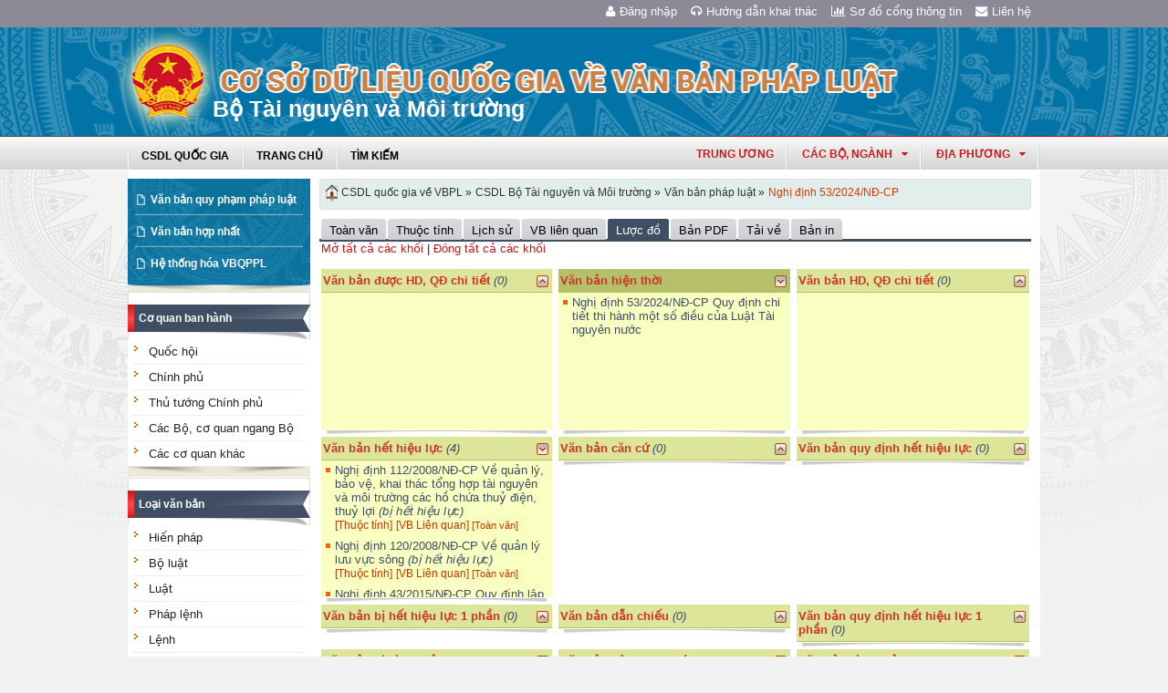

--- FILE ---
content_type: text/html; charset=utf-8
request_url: https://vbpl.vn/botainguyen/pages/vbpq-luocdo.aspx?ItemID=167313&dvid=321
body_size: 17156
content:
<!--Timer:00:00:00.0037341==UrlControls:\VBQPPL_UserControls\Publishing_22\uc_LuocDo.ascx.wpLoadUserControls_EnVi -->
<!--Timer:00:00:00.0028356==UrlControls:\VBQPPL_UserControls\Publishing_22\uc_menuNambanhanh.ascx.wpLoadUserControls_EnVi -->

<!DOCTYPE html >
<html lang="en" class="sb-init" dir="ltr">
    <head><meta http-equiv="X-UA-Compatible" content="IE=8" /><meta http-equiv="X-UA-Compatible" content="IE=edge" /><meta name="ProgId" content="SharePoint.WebPartPage.Document" /><meta name="WebPartPageExpansion" content="full" /><meta name="GENERATOR" content="Microsoft SharePoint" /><meta http-equiv="Content-type" content="text/html; charset=utf-8" /><meta http-equiv="Expires" content="0" />
        <title>
	
                Bộ Tài nguyên và Môi trường
            
</title>
        <!--MS-->
        <!--ME	-->
        
        <link rel="stylesheet" type="text/css" href="/_layouts/15/1033/styles/Themable/corev15.css?rev=vNdEJL6%2BwYC8DTL3JARWRg%3D%3D"/>
<link rel="stylesheet" type="text/css" href="/VBQPPL_UserControls/Resources/css/font-awesome/css/font-awesome.min.css"/>
<link rel="stylesheet" type="text/css" href="/VBQPPL_UserControls/Publishing_22/Resources/css/reset.css"/>
<link rel="stylesheet" type="text/css" href="/VBQPPL_UserControls/Publishing_22/Resources/css/jquery.cluetip.css"/>
<link rel="stylesheet" type="text/css" href="/VBQPPL_UserControls/Publishing_22/Resources/css/jquery.easySlider.css"/>
<link rel="stylesheet" type="text/css" href="/VBQPPL_UserControls/Publishing_22/Resources/css/styles.css"/>
<link rel="stylesheet" type="text/css" href="/VBQPPL_UserControls/Resources/css/jquery.multiSelect.css"/>
<link rel="stylesheet" type="text/css" href="/VBQPPL_UserControls/Resources/css/jquery.treeview.css"/>
<link rel="stylesheet" type="text/css" href="/VBQPPL_UserControls/Resources/css/jquery-ui-1.8.6.gray-green.css"/>
<link rel="stylesheet" type="text/css" href="/VBQPPL_UserControls/Resources/css/jquery.autocomplete.css"/>

        
        <script type="text/javascript" src="/ScriptResource.axd?d=9aHERpQHgtLmjnM5Bl82Wd915wnRSbKNcR39ffZPhUD6My8L2vqfldshkblYSaPRQ86NGTibaGXLAwfJP_6g86Fk_ivRPca1ZLSl_FLUsxJ4QGDGGvoGMN2EJSIANxzckGPurXbio__6QY__i1I81YDyreepWqLdU253BFvlWjLph3N-d5RV8bSittCTZl0p0&amp;t=49337fe8"></script>
<script type="text/javascript" src="/_layouts/15/blank.js?rev=ZaOXZEobVwykPO9g8hq%2F8A%3D%3D"></script>
<script type="text/javascript" src="/ScriptResource.axd?d=N4jw3SwDmx1zDqvhTas6g_XR3SGqgrtj3pPVnw-TONavBJCD89aSJp7CiV92HI6mmg33d_MGpF5qXhyxToCel8Sof4GkdxjRlK7xyy8hRh9ywRPFcs3aYSZ6razpNS6MN2AxCkuN5sWNQNjNdmmDUh1k9UTBo-vWHZfDESFMs0tIwAFDeHWpiUmiiw_p_5Ib0&amp;t=49337fe8"></script>
<link type="text/xml" rel="alternate" href="/botainguyen/_vti_bin/spsdisco.aspx" />
            
            
            <link rel="canonical" href="https://vbpl.vn:443/botainguyen/Pages/vbpq-luocdo.aspx?ItemID=167313&amp;dvid=321" />
            
            
        <span id="DeltaSPWebPartManager">
            
        </span><meta charset="utf-8" />
        
        <!-- javascript -->
        <script src="/VBQPPL_UserControls/Resources/js/jquery-1.8.3.js" type="text/javascript">//<![CDATA[
        
        
        
        
        
        
        
        
        
        
        
        
        
        
        //]]></script>
        <script src="/VBQPPL_UserControls/Resources/js/jquery-ui-1.9.2.custom.min.js" type="text/javascript">//<![CDATA[
        
        
        
        
        
        
        
        
        
        
        
        
        
        
        //]]></script>
        <script src="/VBQPPL_UserControls/Resources/js/jquery.validate.js" type="text/javascript">//<![CDATA[
        
        
        
        
        
        
        
        
        
        
        
        
        
        
        //]]></script>
        <script src="/VBQPPL_UserControls/Resources/js/jquery.ui.datepicker-vi.js" type="text/javascript">//<![CDATA[
        
        
        
        
        
        
        
        
        
        
        
        
        
        
        //]]></script>
        <script src="/VBQPPL_UserControls/Resources/js/jquery.multiselect.js" type="text/javascript">//<![CDATA[
        
        
        
        
        
        
        
        
        
        
        
        
        
        
        //]]></script>
        <script src="/VBQPPL_UserControls/Resources/js/jquery.treeview.js" type="text/javascript">//<![CDATA[
        
        
        
        
        
        
        
        
        
        
        
        
        
        
        //]]></script>
        <script src="/VBQPPL_UserControls/Resources/js/jquery.autocomplete.js" type="text/javascript">//<![CDATA[
        
        
        
        
        
        
        
        
        
        
        
        
        
        
        //]]></script>
        <script src="/VBQPPL_UserControls/Resources/js/GridView.js" type="text/javascript">//<![CDATA[
        
        
        
        
        
        
        
        
        
        
        
        
        
        
        //]]></script>
        <script src="/VBQPPL_UserControls/Resources/js/QPortal.js" type="text/javascript">//<![CDATA[
        
        
        
        
        
        
        
        
        
        
        
        
        
        
        //]]></script>
        <script src="/VBQPPL_UserControls/Resources/js/siteScript.js" type="text/javascript">//<![CDATA[
        
        
        
        
        
        
        
        
        
        
        
        
        
        
        //]]></script>
        <script src="/VBQPPL_UserControls/Resources/js/jquery.address-1.5.js" type="text/javascript">//<![CDATA[
        
        
        
        
        
        
        
        
        
        
        
        
        
        
        //]]></script>
        <script src="/VBQPPL_UserControls/Resources/js/jquery.idTabs.min.js" type="text/javascript">//<![CDATA[
        
        
        
        
        
        
        
        
        
        
        
        
        
        
        //]]></script>
        <script src="/VBQPPL_UserControls/Resources/js/jquery.cluetip.all.min.js" type="text/javascript">//<![CDATA[
        
        
        
        
        
        
        
        
        
        
        
        
        
        
        //]]></script>
        <script src="/VBQPPL_UserControls/Resources/js/jquery.highlight-4.js" type="text/javascript">//<![CDATA[
        
        
        
        
        
        
        
        
        
        
        
        
        
        
        //]]></script>
        <!-- style -->
        <script type="text/javascript">//<![CDATA[
		$(document).ready(function(){
			$("a.jt").cluetip({
			cluetipClass: 'jtip',
			width:600
			});
		});
	
        
        
        
        
        
        
        
        
        
        
        
        
        //]]></script>
        
        <!--[if gte IE 9]>
        <link href="/VBQPPL_UserControls/Publishing_22/Resources/css/ie.css" media="screen, projection" rel="stylesheet" type="text/css" />
        <![endif]-->
        <!--[if IE 8]>
        <link href="/VBQPPL_UserControls/Publishing_22/Resources/css/ie8.css" media="screen, projection" rel="stylesheet" type="text/css" />
        <![endif]-->
        <!--[if lte IE 7]>
        <link href="/VBQPPL_UserControls/Publishing_22/Resources/css/ie7.css" media="screen, projection" rel="stylesheet" type="text/css" />
        <![endif]-->
        
        <!--Kết thúc style quản trị mới-->
        <style>//<![CDATA[
        	.top-navigation {background:url('/PublishingImages/VBPL-TN.png') no-repeat top left;}
        
        
        
        
        
        
        
        
        
        
        
        
        
        //]]></style>
        
        
        
        
        
        
    </head>
    <body onhashchange="if (typeof(_spBodyOnHashChange) != 'undefined') _spBodyOnHashChange();"><form method="post" action="./vbpq-luocdo.aspx?ItemID=167313&amp;dvid=321" onsubmit="javascript:return WebForm_OnSubmit();" id="aspnetForm">
<div class="aspNetHidden">
<input type="hidden" name="_wpcmWpid" id="_wpcmWpid" value="" />
<input type="hidden" name="wpcmVal" id="wpcmVal" value="" />
<input type="hidden" name="MSOWebPartPage_PostbackSource" id="MSOWebPartPage_PostbackSource" value="" />
<input type="hidden" name="MSOTlPn_SelectedWpId" id="MSOTlPn_SelectedWpId" value="" />
<input type="hidden" name="MSOTlPn_View" id="MSOTlPn_View" value="0" />
<input type="hidden" name="MSOTlPn_ShowSettings" id="MSOTlPn_ShowSettings" value="False" />
<input type="hidden" name="MSOGallery_SelectedLibrary" id="MSOGallery_SelectedLibrary" value="" />
<input type="hidden" name="MSOGallery_FilterString" id="MSOGallery_FilterString" value="" />
<input type="hidden" name="MSOTlPn_Button" id="MSOTlPn_Button" value="none" />
<input type="hidden" name="__EVENTTARGET" id="__EVENTTARGET" value="" />
<input type="hidden" name="__EVENTARGUMENT" id="__EVENTARGUMENT" value="" />
<input type="hidden" name="__REQUESTDIGEST" id="__REQUESTDIGEST" value="noDigest" />
<input type="hidden" name="MSOSPWebPartManager_DisplayModeName" id="MSOSPWebPartManager_DisplayModeName" value="Browse" />
<input type="hidden" name="MSOSPWebPartManager_ExitingDesignMode" id="MSOSPWebPartManager_ExitingDesignMode" value="false" />
<input type="hidden" name="MSOWebPartPage_Shared" id="MSOWebPartPage_Shared" value="" />
<input type="hidden" name="MSOLayout_LayoutChanges" id="MSOLayout_LayoutChanges" value="" />
<input type="hidden" name="MSOLayout_InDesignMode" id="MSOLayout_InDesignMode" value="" />
<input type="hidden" name="_wpSelected" id="_wpSelected" value="" />
<input type="hidden" name="_wzSelected" id="_wzSelected" value="" />
<input type="hidden" name="MSOSPWebPartManager_OldDisplayModeName" id="MSOSPWebPartManager_OldDisplayModeName" value="Browse" />
<input type="hidden" name="MSOSPWebPartManager_StartWebPartEditingName" id="MSOSPWebPartManager_StartWebPartEditingName" value="false" />
<input type="hidden" name="MSOSPWebPartManager_EndWebPartEditing" id="MSOSPWebPartManager_EndWebPartEditing" value="false" />
<input type="hidden" name="__VIEWSTATE" id="__VIEWSTATE" value="/[base64]/n7eLyRv5xFEPP6TSA+S9pUpiI+6Afd87tOew==" />
</div>

<script type="text/javascript">
//<![CDATA[
var theForm = document.forms['aspnetForm'];
if (!theForm) {
    theForm = document.aspnetForm;
}
function __doPostBack(eventTarget, eventArgument) {
    if (!theForm.onsubmit || (theForm.onsubmit() != false)) {
        theForm.__EVENTTARGET.value = eventTarget;
        theForm.__EVENTARGUMENT.value = eventArgument;
        theForm.submit();
    }
}
//]]>
</script>


<script src="/WebResource.axd?d=8u8ehpYoNRsOqUgdWbLHCrGPH4YKLjyRN2hsxKMGGTItJdR2Y6dKnLrNx5r4WOuSFo8sK5ovhkyt0javvk-LU30gIIRifvDi6O0-llETXVs1&amp;t=637814905746327080" type="text/javascript"></script>


<script type="text/javascript">
//<![CDATA[
var MSOWebPartPageFormName = 'aspnetForm';
var g_presenceEnabled = true;
var g_wsaEnabled = false;
var g_wsaQoSEnabled = false;
var g_wsaQoSDataPoints = [];
var g_wsaLCID = 1033;
var g_wsaListTemplateId = 850;
var g_wsaSiteTemplateId = 'BLANKINTERNET#0';
var _fV4UI=true;var _spPageContextInfo = {webServerRelativeUrl: "\u002fbotainguyen", webAbsoluteUrl: "https:\u002f\u002fvbpl.vn\u002fbotainguyen", siteAbsoluteUrl: "https:\u002f\u002fvbpl.vn", serverRequestPath: "\u002fbotainguyen\u002fpages\u002fvbpq-luocdo.aspx", layoutsUrl: "_layouts\u002f15", webTitle: "B\u1ED9 T\u00E0i nguy\u00EAn v\u00E0 M\u00F4i tr\u01B0\u1EDDng", webTemplate: "53", tenantAppVersion: "0", isAppWeb: false, Has2019Era: true, webLogoUrl: "_layouts\u002f15\u002fimages\u002fsiteicon.png", webLanguage: 1033, currentLanguage: 1033, currentUICultureName: "en-US", currentCultureName: "en-US", clientServerTimeDelta: new Date("2026-01-23T07:15:30.2765725Z") - new Date(), siteClientTag: "2991$$15.0.5529.1000", crossDomainPhotosEnabled:false, webUIVersion:15, webPermMasks:{High:16,Low:200769},pageListId:"{36805bc9-d257-4c7e-bcf5-4b75317e4f2f}",pageItemId:185, pagePersonalizationScope:1, alertsEnabled:false, siteServerRelativeUrl: "\u002f", allowSilverlightPrompt:'True'};var L_Menu_BaseUrl="/botainguyen";
var L_Menu_LCID="1033";
var L_Menu_SiteTheme="null";
document.onreadystatechange=fnRemoveAllStatus; function fnRemoveAllStatus(){removeAllStatus(true)};var _spWebPartComponents = new Object();//]]>
</script>

<script src="/_layouts/15/blank.js?rev=ZaOXZEobVwykPO9g8hq%2F8A%3D%3D" type="text/javascript"></script>
<script type="text/javascript">
//<![CDATA[
(function(){

        if (typeof(_spBodyOnLoadFunctions) === 'undefined' || _spBodyOnLoadFunctions === null) {
            return;
        }
        _spBodyOnLoadFunctions.push(function() 
        {
          ExecuteOrDelayUntilScriptLoaded(
            function()
            {
              var pairs = SP.ScriptHelpers.getDocumentQueryPairs();
              var followDoc, itemId, listId, docName;
              for (var key in pairs)
              {
                if(key.toLowerCase() == 'followdocument') 
                  followDoc = pairs[key];
                else if(key.toLowerCase() == 'itemid') 
                  itemId = pairs[key];
                else if(key.toLowerCase() == 'listid') 
                  listId = pairs[key];
                else if(key.toLowerCase() == 'docname') 
                  docName = decodeURI(pairs[key]);
              } 

              if(followDoc != null && followDoc == '1' && listId!=null && itemId != null && docName != null)
              {
                SP.SOD.executeFunc('followingcommon.js', 'FollowDocumentFromEmail', function() 
                { 
                  FollowDocumentFromEmail(itemId, listId, docName);
                });
              }

            }, 'SP.init.js');

        });
    })();(function(){

        if (typeof(_spBodyOnLoadFunctions) === 'undefined' || _spBodyOnLoadFunctions === null) {
            return;
        }
        _spBodyOnLoadFunctions.push(function() {

            if (typeof(SPClientTemplates) === 'undefined' || SPClientTemplates === null || (typeof(APD_InAssetPicker) === 'function' && APD_InAssetPicker())) {
                return;
            }

            var renderFollowFooter = function(renderCtx,  calloutActionMenu)
            {
                if (renderCtx.ListTemplateType == 700) 
                    myDocsActionsMenuPopulator(renderCtx, calloutActionMenu);
                else
                    CalloutOnPostRenderTemplate(renderCtx, calloutActionMenu);

                var listItem = renderCtx.CurrentItem;
                if (typeof(listItem) === 'undefined' || listItem === null) {
                    return;
                }
                if (listItem.FSObjType == 0) {
                    calloutActionMenu.addAction(new CalloutAction({
                        text: Strings.STS.L_CalloutFollowAction,
                        tooltip: Strings.STS.L_CalloutFollowAction_Tooltip,
                        onClickCallback: function (calloutActionClickEvent, calloutAction) {
                            var callout = GetCalloutFromRenderCtx(renderCtx);
                            if (!(typeof(callout) === 'undefined' || callout === null))
                                callout.close();
                            SP.SOD.executeFunc('followingcommon.js', 'FollowSelectedDocument', function() { FollowSelectedDocument(renderCtx); });
                        }
                    }));
                }
            };

            var registerOverride = function(id) {
                var followingOverridePostRenderCtx = {};
                followingOverridePostRenderCtx.BaseViewID = 'Callout';
                followingOverridePostRenderCtx.ListTemplateType = id;
                followingOverridePostRenderCtx.Templates = {};
                followingOverridePostRenderCtx.Templates.Footer = function(renderCtx) {
                    var  renderECB;
                    if (typeof(isSharedWithMeView) === 'undefined' || isSharedWithMeView === null) {
                        renderECB = true;
                    } else {
                        var viewCtx = getViewCtxFromCalloutCtx(renderCtx);
                        renderECB = !isSharedWithMeView(viewCtx);
                    }
                    return CalloutRenderFooterTemplate(renderCtx, renderFollowFooter, renderECB);
                };
                SPClientTemplates.TemplateManager.RegisterTemplateOverrides(followingOverridePostRenderCtx);
            }
            registerOverride(101);
            registerOverride(700);
        });
    })();if (typeof(DeferWebFormInitCallback) == 'function') DeferWebFormInitCallback();function WebForm_OnSubmit() {
UpdateFormDigest('\u002fbotainguyen', 1440000);if (typeof(_spFormOnSubmitWrapper) != 'undefined') {return _spFormOnSubmitWrapper();} else {return true;};
return true;
}
//]]>
</script>

<div class="aspNetHidden">

	<input type="hidden" name="__VIEWSTATEGENERATOR" id="__VIEWSTATEGENERATOR" value="E75E4FE5" />
</div><script type="text/javascript">
//<![CDATA[
Sys.WebForms.PageRequestManager._initialize('ctl00$ScriptManager', 'aspnetForm', [], [], [], 90, 'ctl00');
//]]>
</script>

        
        
        
        
        <div class="hiddent-container" style="display: none;">
            <div id="dialog-form">
            </div>
            <div id="dialog-confirm">
            </div>
            <div id="dialog-message">
            </div>
            <div id="message-container">
            </div>
            <div id="dialog-form-4">
            </div>
            <div id="dialog-form-2">
            </div>
            <div id="dialog-form-3">
            </div>
        </div>
        <div id="wrapper">
            
            
            <!-- START:Wrapper -->
            <div id="header">
                
                <div id="ctl00_g_987b1618_aa94_4d8d_ab66_2dabff2f0941" __MarkupType="vsattributemarkup" __WebPartId="{987b1618-aa94-4d8d-ab66-2dabff2f0941}" WebPart="true" IsClosed="false">
	
	<!-- Global site tag (gtag.js) - Google Analytics --> 
<script async src="https://www.googletagmanager.com/gtag/js?id=UA-58617573-1"></script> 
<script> 
	window.dataLayer = window.dataLayer || []; 
	function gtag(){dataLayer.push(arguments);} 
	gtag('js', new Date()); 
	gtag('config', 'UA-58617573-1'); 
</script>

<div class="header-top">
	<div class="content-heder-top">
	<a href="/botainguyen/Pages/hienthilienhe.aspx"><i class="fa fa-envelope" aria-hidden="true"></i>Liên hệ</a>
	<a href="/botainguyen/Pages/sitemap.aspx"><i class="fa fa-bar-chart" aria-hidden="true"></i>Sơ đồ cổng thông tin</a>
	<a href="/huongdan/CSDLVanbanphapluat.html"><i class="fa fa-headphones" aria-hidden="true"></i>Hướng dẫn khai thác</a>
    
	<a href="/_layouts/authenticate.aspx?source=%252fbotainguyen%252fpages%252fvbpq-luocdo.aspx%253fItemID%253d167313%2526dvid%253d321"><i class="fa fa-user" aria-hidden="true"></i>Đăng nhập</a>
    
	</div>
</div>

</div>
                
                
                
                <span id="DeltaPlaceHolderMainBannerHolder">
                    
	<menu class="ms-hide">
	<ie:menuitem id="MSOMenu_Help" iconsrc="/_layouts/15/images/HelpIcon.gif" onmenuclick="MSOWebPartPage_SetNewWindowLocation(MenuWebPart.getAttribute('helpLink'), MenuWebPart.getAttribute('helpMode'))" text="Help" type="option" style="display:none">

	</ie:menuitem>
</menu>
  
   
                </span>
                
                
                <div id="ctl00_g_8f79ac3f_faf1_4cec_aa27_0b404369c1d1" __MarkupType="vsattributemarkup" __WebPartId="{8f79ac3f-faf1-4cec-aa27-0b404369c1d1}" WebPart="true" IsClosed="false">
	

<script type="text/javascript">
    $(document).ready(function () {
        //document.title = "Cơ sở dữ liệu quốc gia về văn bản quy phạm pháp luật Bộ Tài nguyên và Môi trường";
    });
</script>
<style>

.banner {
  background: transparent url("/VBQPPL_UserControls/Resources/images/bannerTitle.png") no-repeat scroll center top !important;
  height: 100%;
  margin: auto;
  padding-left: 65px;
  max-width: 1000px;
}
.bannerEN {
  background: transparent url("/VBQPPL_UserControls/Resources/images/bannerTitleEN.png") no-repeat scroll center top !important;
  height: 100%;
  margin: auto;
  padding-left: 65px;
  max-width: 1000px;
}
</style>
<div id="content-banner">
    
        <div class="banner">
            <div style="padding-top: 55px; padding-left: 90px;">
                <p style="color: #CB2629; font-size: 25px; font-family: 'Times New Roman', Times, serif; z-index: 2;">Bộ Tài nguyên và Môi trường</p>
            </div>
        </div>
    
</div>

</div>
                
                <div id="content-menu-top">
                    
                    <div id="ctl00_g_8df9da4a_4c18_4505_b02d_30d29613fcc3" __MarkupType="vsattributemarkup" __WebPartId="{8df9da4a-4c18-4505-b02d-30d29613fcc3}" WebPart="true" IsClosed="false">
	
<style type="text/css">
    #menu .right .list-quanhuyen tr td ul li a{
        text-transform:none;
    }
</style>
<link href="/VBQPPL_UserControls/Publishing_22/Resources/jquery.selectbox-0.2/css/jquery.selectbox.css" type="text/css" rel="stylesheet" />
<script src="/VBQPPL_UserControls/Publishing_22/Resources/jquery.selectbox-0.2/js/jquery.selectbox-0.2.js" type="text/javascript"></script>
<script src="/VBQPPL_UserControls/Publishing_portal/Resources/js/VBQPPL_Portal.js" type="text/javascript"></script>

<div id="menu">
    <div class="menu-container">
        
        <ul class="topMenu">
            <li><a href="/"><span>CSDL Quốc Gia</span></a></li>

            <li><a href="/botainguyen/Pages/Home.aspx?dvid=321"><span>Trang chủ</span></a></li>
            <li><a href="/botainguyen/Pages/vbpq-timkiem.aspx?dvid=321"><span>Tìm kiếm</span></a></li>
            
        </ul>
        <script type="text/javascript">
            $(function () {
                renderDonVi('/tw');
                renderTW('/tw');
            });

        </script>

        



        <div class="right" id="HovershowListDonVi">
        </div>
        <div class="right" id="HovershowListBo">
        </div>
        <div class="right" id="HovershowListBo2">
            <a href="/tw" id="showListBo">Trung ương</a>
        </div>

        <div id='bttop'>Lên đầu trang</div>
        

        
    </div>
</div>

</div>
                    
                </div>
            </div>
            <div id="content-layouts-wrapper">
                <div id="content-layouts">
                    <!-- content -->
                    <div id="content">
                        <!-- cột trái -->
                        <div class="left-200">
                            <!-- menu trái -->
                            <!-- menu trái -->
                            <!-- cơ quan ban hành và loại văn bản -->
                            
                            
                            <span id="DeltaPlaceHolderMainCPH_Left">
                                


<div class="ms-webpart-zone ms-fullWidth">
	<div id="MSOZoneCell_WebPartctl00_ctl37_g_a25811bf_3397_4991_af3b_daa807d43ea3" class="s4-wpcell-plain ms-webpartzone-cell ms-webpart-cell-vertical ms-fullWidth ">
		<div class="ms-webpart-chrome ms-webpart-chrome-vertical ms-webpart-chrome-fullWidth ">
			<div WebPartID="2b93ba23-564c-49c5-aaa1-e68289fdc410" HasPers="false" id="WebPartctl00_ctl37_g_a25811bf_3397_4991_af3b_daa807d43ea3" width="100%" class="ms-WPBody " allowDelete="false" style="" ><div id="ctl00_ctl37_g_a25811bf_3397_4991_af3b_daa807d43ea3">
				

<div class="box-container">
    <div class="left-menu">
        <div class="bottom">
            <div class="left-menu-c">
                <div class="content">
                    <ul>
                        <li><span><a href="/botainguyen/Pages/home.aspx?dvid=321">Văn bản quy phạm pháp luật</a></span></li>
                        <li><span><a href="/botainguyen/Pages/vbpq-vanbanhopnhat.aspx?dvid=321">Văn bản hợp nhất</a></span></li>
                        <!--<li><span><a href="/botainguyen/Pages/vbdh.aspx?dvid=321">Văn bản điều hành</a></span></li>-->
                        <li><span><a href="/botainguyen/Pages/vbpq-hethonghoa.aspx?ItemID=321">Hệ thống hóa VBQPPL</a></span></li>
                        
                    </ul>
                </div>
            </div>
        </div>
    </div>
</div>
<!--start cache: Truehttps//vbplvn/botainguyenvbqpplusercontrolspublishing22ucdanhmucascx321 || 1/23/2026 2:15:30 PM --><!--Timer:00:00:00.0085010==UrlControls:\VBQPPL_UserControls\Publishing_22\uc_DanhMuc.ascx.wpLoadUserControls_EnVi_Cache -->

			</div><div class="ms-clear"></div></div>
		</div><div class="ms-PartSpacingVertical"></div>
	</div><div id="MSOZoneCell_WebPartctl00_ctl37_g_f8060cf7_1d7f_417f_8c4a_8c1a1864a074" class="s4-wpcell-plain ms-webpartzone-cell ms-webpart-cell-vertical ms-fullWidth ">
		<div class="ms-webpart-chrome ms-webpart-chrome-vertical ms-webpart-chrome-fullWidth ">
			<div WebPartID="8ddd6832-02b2-4edf-92c6-e50048f744f3" HasPers="false" id="WebPartctl00_ctl37_g_f8060cf7_1d7f_417f_8c4a_8c1a1864a074" width="100%" class="ms-WPBody " allowDelete="false" style="" ><div id="ctl00_ctl37_g_f8060cf7_1d7f_417f_8c4a_8c1a1864a074">
				
<div class="box-container">
    <div class="box-content-01">
        <div class="top">
            <div> 
                <a href="javascript:;">Cơ quan ban hành</a></div>
        </div>
        <div class="content">
            <ul class="category" id="capCQ">
                
                        <li><span><a href="/botainguyen/Pages/vanban.aspx?cqbh=55&dvid=321">
                        Quốc hội </a></span></li>
                    
                        <li><span><a href="/botainguyen/Pages/vanban.aspx?cqbh=1&dvid=321">
                        Chính phủ </a></span></li>
                    
                        <li><span><a href="/botainguyen/Pages/vanban.aspx?cqbh=57&dvid=321">
                        Thủ tướng Chính phủ </a></span></li>
                    
                    <li><span><a href="/botainguyen/Pages/cacbo.aspx?dvid=321">Các Bộ, cơ quan ngang Bộ</a></span></li>
                    <li><span><a href="/botainguyen/Pages/caccoquankhac.aspx?dvid=321">Các cơ quan khác</a></span></li>
                    
            </ul>
        </div>
        <div class="bottom">
            <div>
                &nbsp;</div>
        </div>
    </div>
</div>
<div class="box-container">
    <div class="box-content-01">
        <div class="top">
            <div>
                <a href="javascript:;">Loại văn bản</a></div>
        </div>
        <div class="content">
            <ul class="category" id="loaiVB">
                
                <li><span><a href="/botainguyen/Pages/vanban.aspx?idLoaiVanBan=15&dvid=321">
                    Hiến pháp</a></span></li>
                
                <li><span><a href="/botainguyen/Pages/vanban.aspx?idLoaiVanBan=16&dvid=321">
                    Bộ luật</a></span></li>
                
                <li><span><a href="/botainguyen/Pages/vanban.aspx?idLoaiVanBan=17&dvid=321">
                    Luật</a></span></li>
                
                <li><span><a href="/botainguyen/Pages/vanban.aspx?idLoaiVanBan=19&dvid=321">
                    Pháp lệnh</a></span></li>
                
                <li><span><a href="/botainguyen/Pages/vanban.aspx?idLoaiVanBan=2&dvid=321">
                    Lệnh</a></span></li>
                
                <li><span><a href="/botainguyen/Pages/vanban.aspx?idLoaiVanBan=18&dvid=321">
                    Nghị quyết</a></span></li>
                
                <li><span><a href="/botainguyen/Pages/vanban.aspx?idLoaiVanBan=3&dvid=321">
                    Nghị quyết liên tịch</a></span></li>
                
                <li><span><a href="/botainguyen/Pages/vanban.aspx?idLoaiVanBan=20&dvid=321">
                    Nghị định</a></span></li>
                
                <li><span><a href="/botainguyen/Pages/vanban.aspx?idLoaiVanBan=21&dvid=321">
                    Quyết định</a></span></li>
                
                <li><span><a href="/botainguyen/Pages/vanban.aspx?idLoaiVanBan=22&dvid=321">
                    Thông tư</a></span></li>
                
                <li><span><a href="/botainguyen/Pages/vanban.aspx?idLoaiVanBan=23&dvid=321">
                    Thông tư liên tịch</a></span></li>
                
            </ul>
        </div>
        <div class="bottom">
            <div>
                &nbsp;</div>
        </div>
    </div>
</div>
<!--start cache: Truehttps//vbplvn/botainguyenvbqpplusercontrolspublishing22quocgiaucmenuascx321 || 1/23/2026 2:15:30 PM --><!--Timer:00:00:00.0250016==UrlControls:\VBQPPL_UserControls\Publishing_22\QuocGia\uc_Menu.ascx.wpLoadUserControls_EnVi_Cache -->

			</div><div class="ms-clear"></div></div>
		</div><div class="ms-PartSpacingVertical"></div>
	</div><div id="MSOZoneCell_WebPartctl00_ctl37_g_d006755f_24b3_4a63_8ae9_1610df98392a" class="s4-wpcell-plain ms-webpartzone-cell ms-webpart-cell-vertical ms-fullWidth ">
		<div class="ms-webpart-chrome ms-webpart-chrome-vertical ms-webpart-chrome-fullWidth ">
			<div WebPartID="f6b7e684-6625-48e4-b650-25fc28ecc81f" HasPers="false" id="WebPartctl00_ctl37_g_d006755f_24b3_4a63_8ae9_1610df98392a" width="100%" class="ms-WPBody " allowDelete="false" style="" ><div id="ctl00_ctl37_g_d006755f_24b3_4a63_8ae9_1610df98392a">
				
<div class="box-container">
    <div class="box-content-01">
        <div class="top">
            <div>
                <a href="javascript:;">Năm ban hành</a></div>
        </div>
        <div class="content">
            <ul id="nambanhanh" class="category">
                <li><span><a href="/botainguyen/Pages/vanban.aspx?fromyear=01/01/1945&amp;toyear=31/12/1950&dvid=321">
                    1945 đến 1950</a> </span>
                    <ul id="nambanhanh_1945" class="ypublish">
                    </ul>    
                </li>
                
                <li><span><a href="/botainguyen/Pages/vanban.aspx?fromyear=01/01/1951&amp;toyear=31/12/1960&dvid=321">
                    1951 đến 1960</a> </span> 
                    <ul id="nambanhanh_1951" class="ypublish">
                    </ul>    
                </li>
                
                <li><span><a href="/botainguyen/Pages/vanban.aspx?fromyear=01/01/1961&amp;toyear=31/12/1970&dvid=321">
                    1961 đến 1970</a> </span> 
                    <ul id="nambanhanh_1961" class="ypublish">
                    </ul>
                    </li>
                
                <li><span><a href="/botainguyen/Pages/vanban.aspx?fromyear=01/01/1971&amp;toyear=31/12/1980&dvid=321">
                    1971 đến 1980</a> </span> 
                        <ul id="nambanhanh_1971" class="ypublish">
                        </ul>
                    </li>
                
                <li><span><a href="/botainguyen/Pages/vanban.aspx?fromyear=01/01/1981&amp;toyear=31/12/1990&dvid=321">
                    1981 đến 1990</a> </span> 
                        <ul id="nambanhanh_1981" class="ypublish">
                        </ul>
                    </li>
                
                <li><span><a href="/botainguyen/Pages/vanban.aspx?fromyear=01/01/1991&amp;toyear=31/12/2000&dvid=321">
                    1991 đến 2000</a> </span> 
                    
                        <ul id="nambanhanh_1991" class="ypublish">
                        </ul>
                    </li>
                
                <li><span><a href="/botainguyen/Pages/vanban.aspx?fromyear=01/01/2001&amp;toyear=31/12/2010&dvid=321">
                    2001 đến 2010</a> </span> 
                        <ul id="nambanhanh_2001" class="ypublish">
                        </ul>
                    </li>
                
                <li><span><a href="/botainguyen/Pages/vanban.aspx?fromyear=01/01/2011&amp;toyear=31/12/2020&dvid=321">
                    2011 đến 2020</a> </span> 
                    
                        <ul id="nambanhanh_2011" class="ypublish">
                        </ul>
                    </li>
            </ul>
        </div>
        <div class="bottom">
            <div>
                &nbsp;</div>
        </div>
    </div>
</div>


<style type="text/css">
 ul li ul.ypublish{display:block !important; padding-left:10px;}
 ul li ul.ypublish li{
    border-bottom: 1px solid #eee !important;
}
</style>

			</div><div class="ms-clear"></div></div>
		</div>
	</div>
</div>


                            </span>
                            
                            <!-- loại văn bản -->
                        </div>
                        <!-- cột trái -->
                        <!-- cột phải 790 zone1-->
                        <div class="right-790">
                            <!-- Cột giữa -->
                            <div class="left-580">
                                <!-- ô tìm kiếm -->
                                
                                
                                <span id="DeltaPlaceHolderMainCPH_Main">
                                    



                                </span>
                                
                                <!-- ô tìm kiếm -->
                                <!-- tab -->
                                <!-- tab -->
                            </div>
                            <!-- cột giữa -->
                            <!-- cột phải -->
                            <div class="right-200">
                                <!-- văn bản được quan tâm -->
                                
                                
                                <span id="DeltaPlaceHolderMainCPH_Right">
                                    





                                </span>
                                
                                <!-- văn bản được xem nhiều -->
                            </div>
                            <!-- cột phải -->
                        </div>
                        <!-- cột phải 790 zone1-->
                        <!-- cột phải 790 zone2-->
                        <div class="right-790">
                            
                            
                            <span id="DeltaPlaceHolderMainCPH_MainZone2">
                                
	

<div class="ms-webpart-zone ms-fullWidth">
	<div id="MSOZoneCell_WebPartctl00_ctl37_g_dadf82f2_5a22_45cc_bfa8_1d9ceed56578" class="s4-wpcell-plain ms-webpartzone-cell ms-webpart-cell-vertical ms-fullWidth ">
		<div class="ms-webpart-chrome ms-webpart-chrome-vertical ms-webpart-chrome-fullWidth ">
			<div WebPartID="b9dd9b28-288d-4d63-9686-c5e5a6bfb3d5" HasPers="false" id="WebPartctl00_ctl37_g_dadf82f2_5a22_45cc_bfa8_1d9ceed56578" width="100%" class="ms-WPBody " allowDelete="false" style="" ><div id="ctl00_ctl37_g_dadf82f2_5a22_45cc_bfa8_1d9ceed56578">
				

<script type="text/javascript">
    function SelectVanBan(KieuVanBan) {

        var UrlPostChonVanBan = "/VBQPPL_UserControls/Publishing_22/2014_luocDo/pListVanBanLienQuanLuocDo.aspx?ItemID=167313&LoaiVanBan=" + KieuVanBan + "&IsVietNamese=True&DonVi=321&kwdInLink=";

        $.post(UrlPostChonVanBan, function (data) {
            if (KieuVanBan == 4 || KieuVanBan == 5 || KieuVanBan == 6 || KieuVanBan == 19)
                $("#VanBanContainer_4").prepend(data); //Html
            else if
                (KieuVanBan == 10 || KieuVanBan == 8 || KieuVanBan == 9 || KieuVanBan == 20) $("#VanBanContainer_8").prepend(data); //Html
            else
                $("#VanBanContainer_" + KieuVanBan).html(data); //Html
        });
    }
    function openAllLuocDo(isOpen) {
        if (isOpen) {
            $(".luocdo").removeClass("deactived").addClass("active");
            $("div.luocdo div.title a.openClose").removeClass("open").addClass("close");
        } else {
            $(".luocdo").removeClass("active").addClass("deactived");
            $("div.luocdo div.title a.openClose").removeClass("close").addClass("open");
        }
    }
    $(document).ready(function () {
        $("div.luocdo div.title a.openClose").click(function () {
            if ($(this).parent().parent().parent().hasClass("actived")) {
                $(this).removeClass("close").addClass("open");
                $(this).parent().parent().parent().removeClass("actived").addClass("deactived");
            }
            else {
                $(this).removeClass("open").addClass("close");
                $(this).parent().parent().parent().removeClass("deactived").addClass("actived");
            }
            return false;
        });
        $("div.luocdo div.title").click(function () {
            var $openclose = $(this).find("a.openClose");
            if ($openclose.parent().parent().parent().hasClass("actived")) {
                $openclose.removeClass("close").addClass("open");
                $openclose.parent().parent().parent().removeClass("actived").addClass("deactived");
            }
            else {
                $openclose.removeClass("open").addClass("close");
                $openclose.parent().parent().parent().removeClass("deactived").addClass("actived");
            }
            return false;
        });
        $('.vbLuocDo table tr td').each(function () {
            var $ulcontent = $(this).find("div.content ul");
            if ($ulcontent.children('li').length) {
                var $openclose = $(this).find("a.openClose");
                $openclose.removeClass("open").addClass("close");
                $openclose.parent().parent().parent().removeClass("deactived").addClass("actived");
            }

        });
        var title1 = 'Nghị định 53/2024/NĐ-CP Quy định chi tiết thi hành một số điều của Luật Tài nguyên nước';
        if (title1.length > 80) {
            title1 = title1.substring(0, 79) + '...';
        }
        document.title = title1 + ' - Cơ sở dữ liệu quốc gia về VBQPPL - Bộ Tài nguyên và Môi trường';
        $('meta[name=description]').remove();
        $('meta[name=keywords]').remove();
        $('head').append('<meta name="description" content="Nghị định 53/2024/NĐ-CP Quy định chi tiết thi hành một số điều của Luật Tài nguyên nước">');
        $('head').append('<meta name="keywords" content="Nghị định 53/2024/NĐ-CP Quy định chi tiết thi hành một số điều của Luật Tài nguyên nước, Bộ Tài nguyên và Môi trường">');
    });

    
</script>

<script type="text/javascript">
    $(document).ready(function () {
        
    });
</script>


<div class="box-tab-vb">
     <div class="box-map">
                <ul>
                    
                            <li> <a href="/">CSDL quốc gia về VBPL</a><span> » </span></li>
                            <li> <a href="/botainguyen">CSDL Bộ Tài nguyên và Môi trường</a><span> » </span></li>
                            <li> <a href="/botainguyen/pages/home.aspx">Văn bản pháp luật</a><span> » </span></li>
                               <li> <a href=""> Nghị định 53/2024/NĐ-CP</a><span></span></li>
                               
                    
                </ul>
                </div>
    <div class="header">
        <ul>
            
            <li><a href="/botainguyen/Pages/vbpq-toanvan.aspx?ItemID=167313&Keyword=">
                <span><b class="fulltext">Toàn văn</b></span></a></li>
                

            <li><a href="/botainguyen/Pages/vbpq-thuoctinh.aspx?ItemID=167313&Keyword=">
                <span><b class="properties">Thuộc tính</b></span></a></li>
            <li><a href="/botainguyen/Pages/vbpq-lichsu.aspx?ItemID=167313&Keyword=">
                <span><b class="history">Lịch sử</b></span></a></li>
            <li><a href="/botainguyen/Pages/vbpq-vanbanlienquan.aspx?ItemID=167313&Keyword=">
                <span><b class="history">VB liên quan</b></span></a></li>
            <li><a class="selected" href="/botainguyen/Pages/vbpq-luocdo.aspx?ItemID=167313&Keyword=">
                <span><b class="map">Lược đồ</b></span></a></li>
             
                        <li><a href="/botainguyen/Pages/vbpq-van-ban-goc.aspx?ItemID=167313"><span><b
                            class="source">Bản PDF</b></span></a> </li>
                    
                        <li><a href="javascript:ShowDialogDownload();"><span><b class="download">Tải về</b></span></a></li>
                
                   <li><a href="/botainguyen/Pages/vbpq-print.aspx?ItemID=167313"><span>
                    <b class="print">Bản in</b></span></a></li>
                  
        </ul>
    </div>
    <div class="content">
        <div class="vbLuocdo">
            <div class="vbLuocDo">
                <div class="vbTools">
                    <a href="javascript:openAllLuocDo(true);">Mở tất cả các khối</a> | <a href="javascript:openAllLuocDo(false);">
                        Đóng tất cả các khối</a>
                </div>
                <table cellpadding="0px" cellspacing="0px" border="none" width="100%">
                    <tr>
                        <td width="32%">
                        </td>
                        <td width="1%">
                        </td>
                        <td width="32%">
                        </td>
                        <td width="1%">
                        </td>
                        <td width="32%">
                        </td>
                    </tr>
                    <tr>
                        <td>
                            <div class="luocdo actived">
                                <div class="title">
                                    <div>
                                        <a href="#" class="openClose open">&nbsp;</a> <a href="/botainguyen/Pages/vbpq-vanbanluocdo.aspx?ItemID=167313&KieuVanBan=2">
                                            Văn bản được HD, QĐ chi tiết</a> (0)</div>
                                </div>
                                <div class="content">
                                    <ul>

                                         
                                    </ul>
                                </div>
                                <div class="bottom">
                                    <div>&nbsp;</div>
                                </div>
                            </div>
                        </td>
                        <td>
                            &nbsp;
                        </td>
                        <td>
                            <div class="luocdo actived">
                                <div class="titleht">
                                    <div>
                                        <a href="#" class="openClose open">&nbsp;</a> <a href="#">Văn bản hiện thời</a></div>
                                </div>
                                <div class="content">
                                    <ul>
                                        <li><a href="#" class="jTips">
                                            Nghị định
                                            53/2024/NĐ-CP
                                            Quy định chi tiết thi hành một số điều của Luật Tài nguyên nước</a></li>
                                    </ul>
                                </div>
                                <div class="bottom">
                                    <div>
                                        &nbsp;</div>
                                </div>
                            </div>
                        </td>
                        <td>
                            &nbsp;
                        </td>
                        <td>
                            <div class="luocdo actived">
                                <div class="title">
                                    <div>
                                        <a href="#" class="openClose open">&nbsp;</a> 
                                        <a href="javascript:;" openClose open>Văn bản HD, QĐ chi tiết </a> 
                                        <span id="count_2">(0)</span>
                                    </div>
                                </div>
                                <div class="content" id="VanBanContainer_2">
                                    <ul>
                                     
                                        </ul>
                                </div>
                                <div class="bottom">
                                    <div>&nbsp;</div>
                                </div>
                            </div>
                        </td>
                    </tr>



                    <tr>
                        <td>
                            <div class="luocdo deactived">
                                <div class="title">
                                    <div>
                                        <a href="#" class="openClose open">&nbsp;</a> 
                                        <a href="#">
                                            Văn bản hết hiệu lực</a> (4)</div>
                                </div>
                                <div class="content">
                                    <ul>
                                        
                                        <li><a class="jTips" href="/botainguyen/Pages/vbpq-luocdo.aspx?ItemID=24610"
                                            title=" Nghị định 112/2008/NĐ-CP Về quản lý, bảo vệ, khai thác tổng hợp tài nguyên và môi trường các hồ chứa thuỷ điện, thuỷ lợi">
                                            Nghị định 112/2008/NĐ-CP Về quản lý, bảo vệ, khai thác tổng hợp tài nguyên và môi trường các hồ chứa thuỷ điện, thuỷ lợi <span>(bị hết hiệu lực)</span></a>
                                            <p><span>
                                                <a style="color:#CC3300;font-size:9pt;" href="/botainguyen/Pages/vbpq-thuoctinh.aspx?ItemID=24610&Keyword=">
                                                    [Thuộc tính]</a> 
                                                    </span>
                                                    <span>
                                                <a style="color:#CC3300;font-size:9pt;" href="/botainguyen/Pages/vbpq-vanbanlienquan.aspx?ItemID=24610&Keyword=">
                                                    [VB Liên quan] </a></span>
                                                <span><a style="color: #CC3300; font-size: 8pt;" href="/botainguyen/Pages/vbpq-toanvan.aspx?ItemID=24610&Keyword=">
                                                    [Toàn văn]</a> </span>
     
                                                    
                                                    </p>
                                        </li>
                                        
                                        <li><a class="jTips" href="/botainguyen/Pages/vbpq-luocdo.aspx?ItemID=24625"
                                            title=" Nghị định 120/2008/NĐ-CP Về quản lý lưu vực sông">
                                            Nghị định 120/2008/NĐ-CP Về quản lý lưu vực sông <span>(bị hết hiệu lực)</span></a>
                                            <p><span>
                                                <a style="color:#CC3300;font-size:9pt;" href="/botainguyen/Pages/vbpq-thuoctinh.aspx?ItemID=24625&Keyword=">
                                                    [Thuộc tính]</a> 
                                                    </span>
                                                    <span>
                                                <a style="color:#CC3300;font-size:9pt;" href="/botainguyen/Pages/vbpq-vanbanlienquan.aspx?ItemID=24625&Keyword=">
                                                    [VB Liên quan] </a></span>
                                                <span><a style="color: #CC3300; font-size: 8pt;" href="/botainguyen/Pages/vbpq-toanvan.aspx?ItemID=24625&Keyword=">
                                                    [Toàn văn]</a> </span>
     
                                                    
                                                    </p>
                                        </li>
                                        
                                        <li><a class="jTips" href="/botainguyen/Pages/vbpq-luocdo.aspx?ItemID=64235"
                                            title=" Nghị định 43/2015/NĐ-CP Quy định lập, quản lý hành lang bảo vệ nguồn nước">
                                            Nghị định 43/2015/NĐ-CP Quy định lập, quản lý hành lang bảo vệ nguồn nước <span>(bị hết hiệu lực)</span></a>
                                            <p><span>
                                                <a style="color:#CC3300;font-size:9pt;" href="/botainguyen/Pages/vbpq-thuoctinh.aspx?ItemID=64235&Keyword=">
                                                    [Thuộc tính]</a> 
                                                    </span>
                                                    <span>
                                                <a style="color:#CC3300;font-size:9pt;" href="/botainguyen/Pages/vbpq-vanbanlienquan.aspx?ItemID=64235&Keyword=">
                                                    [VB Liên quan] </a></span>
                                                <span><a style="color: #CC3300; font-size: 8pt;" href="/botainguyen/Pages/vbpq-toanvan.aspx?ItemID=64235&Keyword=">
                                                    [Toàn văn]</a> </span>
     
                                                    
                                                    </p>
                                        </li>
                                        
                                        <li><a class="jTips" href="/botainguyen/Pages/vbpq-luocdo.aspx?ItemID=133435"
                                            title=" Nghị định 167/2018/NĐ-CP Quy định việc hạn chế khai thác nước dưới đất">
                                            Nghị định 167/2018/NĐ-CP Quy định việc hạn chế khai thác nước dưới đất <span>(bị hết hiệu lực)</span></a>
                                            <p><span>
                                                <a style="color:#CC3300;font-size:9pt;" href="/botainguyen/Pages/vbpq-thuoctinh.aspx?ItemID=133435&Keyword=">
                                                    [Thuộc tính]</a> 
                                                    </span>
                                                    <span>
                                                <a style="color:#CC3300;font-size:9pt;" href="/botainguyen/Pages/vbpq-vanbanlienquan.aspx?ItemID=133435&Keyword=">
                                                    [VB Liên quan] </a></span>
                                                <span><a style="color: #CC3300; font-size: 8pt;" href="/botainguyen/Pages/vbpq-toanvan.aspx?ItemID=133435&Keyword=">
                                                    [Toàn văn]</a> </span>
     
                                                    
                                                    </p>
                                        </li>
                                        

                                        
                                    </ul>
                                </div>
                                <div class="bottom">
                                    <div>
                                        &nbsp;</div>
                                </div>
                            </div>
                        </td>
                        <td>
                            &nbsp;
                        </td>
                        <td>
                            <div class="luocdo deactived">
                                <div class="title">
                                    <div>
                                        <a href="#" class="openClose open">&nbsp;</a> <a href="#">
                                            Văn bản căn cứ</a> (0)</div>
                                </div>
                                <div class="content">
                                    <ul>
                                        

                                    </ul>
                                </div>
                                <div class="bottom">
                                    <div>
                                        &nbsp;</div>
                                </div>
                            </div>
                        </td>
                        
                        <td>
                            &nbsp;
                        </td>
                        <td>
                            <div class="luocdo deactived">
                                <div class="title">
                                    <div>
                                        <a href="#" class="openClose open">&nbsp;</a> 
                                        <a href="#">Văn bản quy định hết hiệu lực</a> 
                                        <span id="count_4">
                                            (0)

                                        </span>
                                    </div>
                                </div>
                                <div class="content" id="VanBanContainer_4">
                                    <ul>
                                    

                                        </ul>
                                </div>
                                <div class="bottom">
                                    <div>&nbsp;</div>
                                </div>
                            </div>
                        </td>
                    </tr>


                    <tr>
                        <td>
                            <div class="luocdo deactived">
                                <div class="title">
                                    <div>
                                        <a href="#" class="openClose open">&nbsp;</a> <a href="#">
                                            Văn bản bị hết hiệu lực 1 phần</a> (0)</div>
                                </div>
                                <div class="content">
                                    <ul>
                                        
                                    </ul>
                                </div>
                                <div class="bottom">
                                    <div>
                                        &nbsp;</div>
                                </div>
                            </div>
                        </td>
                        <td>
                            &nbsp;
                        </td>
                        <td>
                            <div class="luocdo deactived">
                                <div class="title">
                                    <div>
                                        <a href="#" class="openClose open">&nbsp;</a> <a href="#">
                                            Văn bản dẫn chiếu</a> (0)</div>
                                </div>
                                <div class="content">
                                    <ul>
                                        
                                    </ul>
                                </div>
                                <div class="bottom">
                                    <div>
                                        &nbsp;</div>
                                </div>
                            </div>
                        </td>
                        
                        <td>
                            &nbsp;
                        </td>
                        <td>
                            <div class="luocdo deactived">
                                <div class="title">
                                    <div>
                                        <a href="#" class="openClose open">&nbsp;</a>
                                        <a href="#">Văn bản quy định hết hiệu lực 1 phần</a> 
                                        <span id="count_8">(0)</span></div>
                                </div>
                                <div class="content" id="VanBanContainer_8">
                                     <ul>
                                          
                                     </ul>
                                </div>
                                <div class="bottom">
                                    <div>&nbsp;</div>
                                </div>
                            </div>
                        </td>
                    </tr>



                 


                    <tr>
                        <td>
                            <div class="luocdo deactived">
                                <div class="title">
                                    <div>
                                        <a href="#" class="openClose open">&nbsp;</a> 
                                        <a href="#">
                                            Văn bản bị đình chỉ</a> (0)</div>
                                </div>
                                <div class="content">
                                    <ul>
                                        
                                    </ul>
                                </div>
                                <div class="bottom">
                                    <div>
                                        &nbsp;</div>
                                </div>
                            </div>
                        </td>
                        <td>
                            &nbsp;
                        </td>
                        <td>
                              <div class="luocdo deactived">
                                <div class="title">
                                    <div>
                                        <a href="#" class="openClose open">&nbsp;</a> <a href="#">
                                            Văn bản liên quan khác</a> (0)</div>
                                </div>
                                <div class="content">
                                    <ul>
                                        
                                    </ul>
                                </div>
                                <div class="bottom">
                                    <div>
                                        &nbsp;</div>
                                </div>
                            </div>
                        </td>
                        <td>
                            &nbsp;
                        </td>
                        <td>
                            <div class="luocdo deactived">
                                <div class="title">
                                    <div>
                                        <a href="#" class="openClose open">&nbsp;</a> 
                                        <a href="">Văn bản đình chỉ</a> 
                                        <span id="count_7">(0)</span></div>
                                </div>
                                <div class="content" id="VanBanContainer_7">
                                     <ul>
                                           
                                     </ul>
                                </div>
                                <div class="bottom">
                                    <div>
                                        &nbsp;</div>
                                </div>
                            </div>
                        </td>
                    </tr>
                   
                    <tr>
                        <td>
                            <div class="luocdo deactived">
                                <div class="title">
                                    <div>
                                        <a href="#" class="openClose open">&nbsp;</a> <a href="/botainguyen/Pages/vbpq-vanbanluocdo.aspx?ItemID=167313&KieuVanBan=14">
                                            Văn bản bị đình chỉ 1 phần</a> (0)</div>
                                </div>
                                <div class="content">
                                    <ul>
                                        
                                    </ul>
                                </div>
                                <div class="bottom">
                                    <div>
                                        &nbsp;</div>
                                </div>
                            </div>
                        </td>
                        <td>
                            &nbsp;
                        </td>
                        <td>
                            &nbsp;
                        </td>
                        <td>
                            &nbsp;
                        </td>
                        <td>
                            <div class="luocdo deactived">
                                <div class="title">
                                    <div>
                                        <a href="#" class="openClose open">&nbsp;</a> 
                                        <a href="">Văn bản đình chỉ 1 phần</a> 
                                        <span id="count_14">(0)</span></div>
                                </div>
                                <div class="content" id="VanBanContainer_14">
                                    <ul>
                                           
                                     </ul>
                                </div>
                                <div class="bottom">
                                    <div>&nbsp;</div>
                                </div>
                            </div>
                        </td>
                    </tr>
                    <tr>
                        <td>
                            <div class="luocdo deactived">
                                <div class="title">
                                    <div>
                                        <a href="#" class="openClose open">&nbsp;</a> 
                                        <a href="#">
                                            Văn bản được bổ sung</a> (0)</div>
                                </div>
                                <div class="content">
                                    <ul>
                                        
                                    </ul>
                                </div>
                                <div class="bottom">
                                    <div>
                                        &nbsp;</div>
                                </div>
                            </div>
                        </td>
                        <td>
                            &nbsp;
                        </td>
                        <td>
                            &nbsp;
                        </td>
                        <td>
                            &nbsp;
                        </td>
                        <td>
                            <div class="luocdo deactived">
                                <div class="title">
                                    <div>
                                        <a href="#" class="openClose open">&nbsp;</a> 
                                        <a href="">Văn bản bổ sung</a> 
                                        <span id="count_11">(1)</span></div>
                                </div>
                                <div class="content" id="VanBanContainer_11">
                                     <ul>
                                           
                                        <li><a class="jTips" href="/botainguyen/Pages/vbpq-luocdo.aspx?ItemID=186456"
                                            title=" Nghị định 23/2026/NĐ-CP Sửa đổi, bổ sung một số điều của các nghị định trong lĩnh vực tài nguyên nước">
                                            Nghị định 23/2026/NĐ-CP Sửa đổi, bổ sung một số điều của các nghị định trong lĩnh vực tài nguyên nước(văn bản sửa đổi)</a>
                                            <p><span>
                                                <a style="color:#CC3300;font-size:9pt;" href="/botainguyen/Pages/vbpq-thuoctinh.aspx?ItemID=186456&Keyword=">
                                                    [Thuộc tính]</a> 
                                                    </span>
                                                    <span>
                                                <a style="color:#CC3300;font-size:9pt;" href="/botainguyen/Pages/vbpq-vanbanlienquan.aspx?ItemID=186456&Keyword=">
                                                    [VB Liên quan] </a></span>
                                                <span><a style="color: #CC3300; font-size: 8pt;" href="/botainguyen/Pages/vbpq-toanvan.aspx?ItemID=186456&Keyword=">
                                                    [Toàn văn]</a> </span>                                                    
                                                    </p>
                                        </li>
                                        
                                     </ul>
                                </div>
                                <div class="bottom">
                                    <div>&nbsp;</div>
                                </div>
                            </div>
                        </td>
                    </tr>

                    <tr>
                        <td>
                            <div class="luocdo deactived">
                                <div class="title">
                                    <div>
                                        <a href="#" class="openClose open">&nbsp;</a> <a href="/botainguyen/Pages/vbpq-vanbanluocdo.aspx?ItemID=167313&KieuVanBan=11">
                                            Văn bản được sửa đổi</a> (0)</div>
                                </div>
                                <div class="content">
                                    <ul>
                                        
                                    </ul>
                                </div>
                                <div class="bottom">
                                    <div>
                                        &nbsp;</div>
                                </div>
                            </div>
                        </td>
                        <td>
                            &nbsp;
                        </td>
                        <td>
                            &nbsp;
                        </td>
                        <td>
                            &nbsp;
                        </td>
                        <td>
                            <div class="luocdo deactived">
                                <div class="title">
                                    <div>
                                        <a href="#" class="openClose open">&nbsp;</a> 
                                        <a href="/botainguyen/Pages/vbpq-vanbanluocdo.aspx?ItemID=167313&KieuVanBan=11&IsLuocDo=true">Văn bản sửa đổi</a> 
                                        <span id="count_11">(1)</span></div>
                                </div>
                                <div class="content" id="VanBanContainer_11">
                                     <ul>
                                           
                                        <li><a class="jTips" href="/botainguyen/Pages/vbpq-luocdo.aspx?ItemID=186456"
                                            title=" Nghị định 23/2026/NĐ-CP Sửa đổi, bổ sung một số điều của các nghị định trong lĩnh vực tài nguyên nước">
                                            Nghị định 23/2026/NĐ-CP Sửa đổi, bổ sung một số điều của các nghị định trong lĩnh vực tài nguyên nước(văn bản sửa đổi)</a>
                                            <p><span>
                                                <a style="color:#CC3300;font-size:9pt;" href="/botainguyen/Pages/vbpq-thuoctinh.aspx?ItemID=186456&Keyword=">
                                                    [Thuộc tính]</a> 
                                                    </span>
                                                    <span>
                                                <a style="color:#CC3300;font-size:9pt;" href="/botainguyen/Pages/vbpq-vanbanlienquan.aspx?ItemID=186456&Keyword=">
                                                    [VB Liên quan] </a></span>
                                                <span><a style="color: #CC3300; font-size: 8pt;" href="/botainguyen/Pages/vbpq-toanvan.aspx?ItemID=186456&Keyword=">
                                                    [Toàn văn]</a> </span>                                                    
                                                    </p>
                                        </li>
                                        
                                        
                                     </ul>
                                </div>
                                <div class="bottom">
                                    <div>&nbsp;</div>
                                </div>
                            </div>
                        </td>
                    </tr>

                </table>
            </div>
        </div>
    </div>
    <div class="bottom">
        <div>
            &nbsp;</div>
    </div>
</div>

<div id="divShowDialogDownload" title="Tải về" style="display: none">
    <a href="javascript:downloadallfile(167313, 'True');" class="clsdloadall">
        Tải về &nbsp; <img src="\VBQPPL_UserControls\Publishing_22\Resources\images\icon-download.gif" title="Tải về tất cả" /></a>
    <ul class="fileAttack">
        
                    <li><span><a id="2. ND 53 2024_Huong dan thi hanh Luat TNN_đã gộp.docx" rel="subcontent" href="javascript:downloadfile('2. ND 53 2024_Huong dan thi hanh Luat TNN_đã gộp.docx','/TW/Lists/vbpq/Attachments/167313/2. ND 53 2024_Huong dan thi hanh Luat TNN_đã gộp.docx');" class="show_hide">
                        <img src="/VBQPPL_UserControls/Resources/images/attachment.png">
                        2. ND 53 2024_Huong dan thi hanh Luat TNN_đã gộp.docx
                    </a></span>
                        
                            - <strong>(<a href="/tw/_layouts/15/WopiFrame.aspx?sourcedoc=/TW/Lists/vbpq/Attachments/167313/2. ND 53 2024_Huong dan thi hanh Luat TNN_đã gộp.docx" target="_blank">Xem nhanh</a>)</strong>
                        
                    </li>
                
                    <li><span><a id="VanBanGoc_2. ND 53 2024_Huong dan thi hanh Luat TNN-đã gộp.pdf" rel="subcontent" href="javascript:downloadfile('VanBanGoc_2. ND 53 2024_Huong dan thi hanh Luat TNN-đã gộp.pdf','/FileData/TW/Lists/vbpq/Attachments/167313/VanBanGoc_2. ND 53 2024_Huong dan thi hanh Luat TNN-đã gộp.pdf');" class="show_hide">
                        <img src="/VBQPPL_UserControls/Resources/images/attachment.png">
                         2. ND 53 2024_Huong dan thi hanh Luat TNN-đã gộp.pdf
                            </a></span>
                        
                    </li>
                
    </ul>
</div>
<style>
    .fileAttack
    {
        line-height: 26px;
        padding-top: 7px;
    }
</style>
<script type="text/javascript">
    function ShowDialogDownload() {
        $('#divShowDialogDownload').dialog();
    }
</script>
<input name="ctl00$idValue" type="hidden" id="ctl00_idValue" />
<!-- cache v2: Truehttps//vbplvn/botainguyenvbqpplusercontrolspublishing22ucluocdoascx167313 || 1/23/2026 2:15:30 PM -->
			</div><div class="ms-clear"></div></div>
		</div>
	</div>
</div>
	

                            </span>
                            
                        </div>
                        <!-- cột phải 790 zone2-->
                        <div>
                            <div class="center-left">
                                
                                
                                <span id="DeltaPlaceHolderMainCPH_Center_Left">
                                    




                                </span>
                                
                            </div>
                            <div class="center-right">
                                
                                
                                <span id="DeltaPlaceHolderMainCPH_Center_Right">
                                    




                                </span>
                                
                            </div>
                        </div>
                    </div>
                    <!-- content -->
                </div>
            </div>
            <!-- footer -->
            <div id="footer">
                <div id="google-analytics">
                                                            
                                
                                
                                
                                                    </div>
                
                <div id="ctl00_g_ed9f5c81_3cec_453e_a071_94c4abfcb2b9" __MarkupType="vsattributemarkup" __WebPartId="{ed9f5c81-3cec-453e-a071-94c4abfcb2b9}" WebPart="true" IsClosed="false">
	
<div class="content">
                <p><strong>CƠ SỞ DỮ LIỆU QUỐC GIA VỀ VĂN BẢN PHÁP LUẬT</strong></p>
            </div>

</div>
                
            </div>
            <!-- footer -->
        </div>
        <!--footer-->
        <!--end footer-->
        <div data-name="ContentPlaceHolderMain" style="display:none;">
            
            
            
                <div class="DefaultContentBlock" style="border:medium black solid; background:yellow; color:black; margin:20px; padding:10px;">
            This div, which you should delete, represents the content area that your Page Layouts and pages will fill. Design your Master Page around this content placeholder.
        
                    
                
                
                
                
                
                
                
                
                
                </div>
            <div style='display:none' id='hidZone'></div>
            
        </div>
    <div id="DeltaFormDigest">
<script type="text/javascript">//<![CDATA[
        var formDigestElement = document.getElementsByName('__REQUESTDIGEST')[0];
        if (!((formDigestElement == null) || (formDigestElement.tagName.toLowerCase() != 'input') || (formDigestElement.type.toLowerCase() != 'hidden') ||
            (formDigestElement.value == null) || (formDigestElement.value.length <= 0)))
        {
            formDigestElement.value = '0x20E7908F901446E4FC2E080626E71BC0E88CB69AD2932D6593F1B48E00815F8083F0B710D72974A5EAA9095E7BAB54180D6C12EE3AD6B3B56E5081972E865067,23 Jan 2026 07:15:30 -0000';
            g_updateFormDigestPageLoaded = new Date();
        }
        //]]>
        </script>
</div>

<script type="text/javascript">
//<![CDATA[
var _spFormDigestRefreshInterval = 1440000;window.g_updateFormDigestPageLoaded = new Date(); window.g_updateFormDigestPageLoaded.setDate(window.g_updateFormDigestPageLoaded.getDate() -5);var _fV4UI = true;
function _RegisterWebPartPageCUI()
{
    var initInfo = {editable: false,isEditMode: false,allowWebPartAdder: false,listId: "{36805bc9-d257-4c7e-bcf5-4b75317e4f2f}",itemId: 185,recycleBinEnabled: true,enableMinorVersioning: false,enableModeration: false,forceCheckout: false,rootFolderUrl: "\u002fbotainguyen\u002fPages",itemPermissions:{High:16,Low:200769}};
    SP.Ribbon.WebPartComponent.registerWithPageManager(initInfo);
    var wpcomp = SP.Ribbon.WebPartComponent.get_instance();
    var hid;
    hid = document.getElementById("_wpSelected");
    if (hid != null)
    {
        var wpid = hid.value;
        if (wpid.length > 0)
        {
            var zc = document.getElementById(wpid);
            if (zc != null)
                wpcomp.selectWebPart(zc, false);
        }
    }
    hid = document.getElementById("_wzSelected");
    if (hid != null)
    {
        var wzid = hid.value;
        if (wzid.length > 0)
        {
            wpcomp.selectWebPartZone(null, wzid);
        }
    }
};
function __RegisterWebPartPageCUI() {
ExecuteOrDelayUntilScriptLoaded(_RegisterWebPartPageCUI, "sp.ribbon.js");}
_spBodyOnLoadFunctionNames.push("__RegisterWebPartPageCUI");var __wpmExportWarning='This Web Part Page has been personalized. As a result, one or more Web Part properties may contain confidential information. Make sure the properties contain information that is safe for others to read. After exporting this Web Part, view properties in the Web Part description file (.WebPart) by using a text editor such as Microsoft Notepad.';var __wpmCloseProviderWarning='You are about to close this Web Part.  It is currently providing data to other Web Parts, and these connections will be deleted if this Web Part is closed.  To close this Web Part, click OK.  To keep this Web Part, click Cancel.';var __wpmDeleteWarning='You are about to permanently delete this Web Part.  Are you sure you want to do this?  To delete this Web Part, click OK.  To keep this Web Part, click Cancel.';var g_clientIdDeltaPlaceHolderUtilityContent = "DeltaPlaceHolderUtilityContent";
//]]>
</script>
</form><span id="DeltaPlaceHolderUtilityContent"></span></body>
</html><!-- Rendered using cache profile:Public Internet (Purely Anonymous) at: 2026-01-23T14:15:30 -->